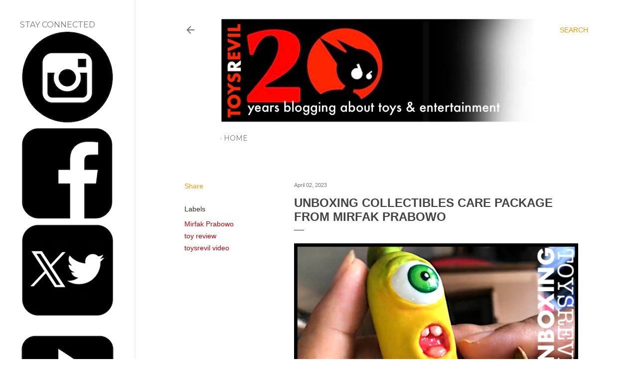

--- FILE ---
content_type: text/html; charset=utf-8
request_url: https://www.google.com/recaptcha/api2/aframe
body_size: 267
content:
<!DOCTYPE HTML><html><head><meta http-equiv="content-type" content="text/html; charset=UTF-8"></head><body><script nonce="59rDLhlsm3J4hLH7xc_4Gw">/** Anti-fraud and anti-abuse applications only. See google.com/recaptcha */ try{var clients={'sodar':'https://pagead2.googlesyndication.com/pagead/sodar?'};window.addEventListener("message",function(a){try{if(a.source===window.parent){var b=JSON.parse(a.data);var c=clients[b['id']];if(c){var d=document.createElement('img');d.src=c+b['params']+'&rc='+(localStorage.getItem("rc::a")?sessionStorage.getItem("rc::b"):"");window.document.body.appendChild(d);sessionStorage.setItem("rc::e",parseInt(sessionStorage.getItem("rc::e")||0)+1);localStorage.setItem("rc::h",'1769119590956');}}}catch(b){}});window.parent.postMessage("_grecaptcha_ready", "*");}catch(b){}</script></body></html>

--- FILE ---
content_type: text/plain
request_url: https://www.google-analytics.com/j/collect?v=1&_v=j102&a=111809751&t=pageview&_s=1&dl=https%3A%2F%2Ftoysrevil.blogspot.com%2F2023%2F04%2Funboxing-collectibles-care-package-from.html&ul=en-us%40posix&dt=Unboxing%20Collectibles%20Care%20Package%20from%20Mirfak%20Prabowo&sr=1280x720&vp=1280x720&_u=IEBAAEABAAAAACAAI~&jid=1607521182&gjid=85239225&cid=1937732450.1769119586&tid=UA-55910080-1&_gid=507562614.1769119586&_r=1&_slc=1&z=1406013164
body_size: -452
content:
2,cG-FFFGFYR2J5